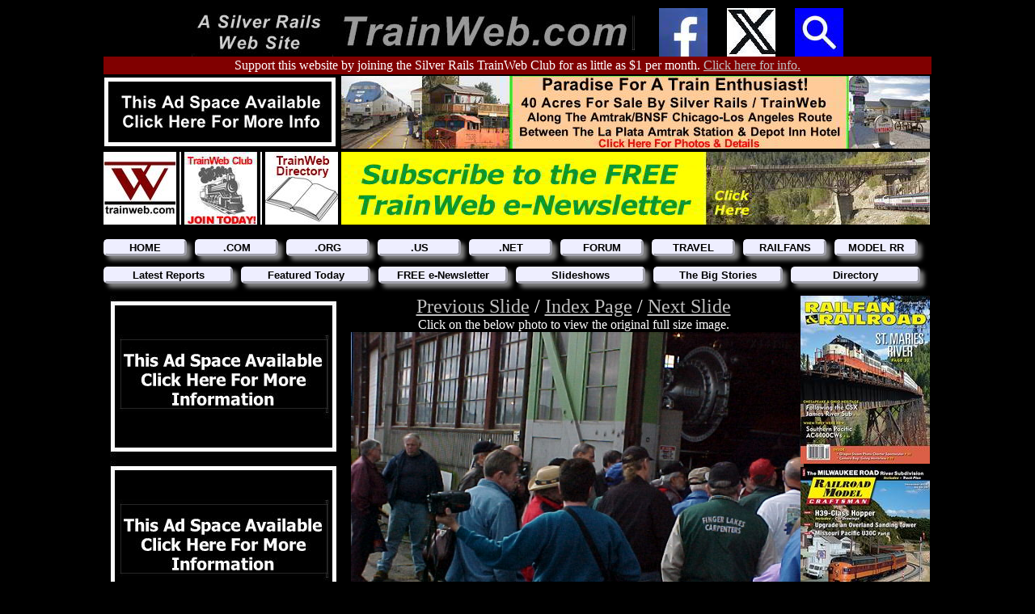

--- FILE ---
content_type: text/html
request_url: http://www.trainweb.com/mvc/year2002/04/2002d27c/mvc-235f.html
body_size: 18737
content:
<!DOCTYPE html>
<html lang="en-US">

<!-- NH-BEGIN make_tw_head -->
<head>
<meta charset="UTF-8">
<link rel="stylesheet" type="text/css" href="/silverrails.css" />
<!-- Generated by srr.sub ***** VERSION: 2025a20a ***** -->

<!-- NH-BEGIN makemeta -->
<title>Photo Slide</title>

<META NAME="description" CONTENT="Everything about trains, railroads, model railroads and more.">
<META NAME="keywords" CONTENT="amtrak, amtrack, railfan, railroads, railways, train travel, tourist railroads, tourist railways, rail, trains, travel reports">
<META NAME="author" CONTENT="Stephen Grande">
<META NAME="viewport" CONTENT="width=device-width, initial-scale="1.0">
<!-- NH-FINIS makemeta -->
</head>
<!-- NH-FINIS make_tw_head -->


<!-- NH-BEGIN make_tw_body_top -->
<body class="body-tw">
<!-- NH-FINIS make_tw_body_top -->

<!-- NH-BEGIN make_tw_body_top_header_line -->
<div id="website-header">
  <a target="_blank" href="https://www.silverrails.net/"><img src="/silverrails-family.jpg" width="170" height="60" border="0"></a>
    <a target="_blank" href="/"><img src="/header-image.jpg" height="60" border="0"></a>
  &nbsp;&nbsp;&nbsp;&nbsp;&nbsp;<a target="_blank" href="https://www.facebook.com/trainwebcom"><img src="/facebook60.jpg" width="60" height="60" border="0"></a>
  &nbsp;&nbsp;&nbsp;&nbsp;&nbsp;<a target="_blank" href="https://twitter.com/trainwebcom"     ><img src="/twitter60.jpg"  width="60" height="60" border="0"></a>
  &nbsp;&nbsp;&nbsp;&nbsp;&nbsp;<a target="_blank" href="http://trainweb.com/search.html"     ><img src="/search60.jpg"   width="60" height="60" border="0"></a>
</div>
<!-- NH-FINIS make_tw_body_top_header_line -->

<!-- NH-BEGIN make_tw_patreon -->
<div id="patreon">
  Support this website by joining the Silver Rails TrainWeb Club for as little as $1 per month.
  <a target="_blank" href="http://www.trainweb.com/club/"><span style="color:silver">Click here for info.</span></a>
</div>
<!-- NH-FINIS make_tw_patreon -->

<!-- NH-BEGIN make_tw_banners_top_row1 -->
<div id="ad-banner-row">
  <a target="_blank" href="http://www.trainweb.com/pos01.html"><img src="/pos01.jpg" width="290" height="90" border="0"></a>
  <a target="_blank" href="http://www.trainweb.com/pos60.html"><img src="/pos60.jpg" width="728" height="90" border="0"></a>
</div>
<!-- NH-FINIS make_tw_banners_top_row1 -->

<!-- NH-BEGIN make_tw_banners_top_row2 -->
<div id="ad-banner-row">
  <a target="_blank" href="http://www.trainweb.com/"          ><img src="/twlogo_90x90.jpg" width="90"  height="90" border="0"></a>
                                                               <img src="/spacer_2x90.jpg"  width="2"   height="90" border="0">
  <a target="_blank" href="http://www.trainweb.com/club/"     ><img src="/twclub_90x90.jpg" width="90"  height="90" border="0"></a>
                                                               <img src="/spacer_2x90.jpg"  width="2"   height="90" border="0">
  <a target="_blank" href="http://www.trainweb.com/directory/"><img src="/twdir_90x90.jpg"  width="90"  height="90" border="0"></a>
  <a target="_blank" href="http://www.trainweb.com/pos70.html"><img src="/pos70.jpg"        width="728" height="90" border="0"></a>
</div>
<!-- NH-FINIS make_tw_banners_top_row2 -->

<!-- NH-BEGIN make_tw_menus -->
<div id="menu-main">
  <ul>
  <li><a target="_top" href="/"                                >HOME           </a></li>
  <li><a target="_blank" href="http://www.trainweb.com/"               >.COM           </a></li>
  <li><a target="_blank" href="http://www.trainweb.org/"               >.ORG           </a></li>
  <li><a target="_blank" href="https://www.trainweb.us/"               >.US            </a></li>
  <li><a target="_blank" href="http://www.trainweb.net/"               >.NET           </a></li>
  <li><a target="_blank" href="http://www.railforum.com/"              >FORUM          </a></li>
  <li><a target="_blank" href="http://www.trainweb.com/passengerrail/" >TRAVEL         </a></li>
  <li><a target="_blank" href="http://www.trainweb.com/railfans/"      >RAILFANS       </a></li>
  <li><a target="_blank" href="http://www.trainweb.com/modelrailroads/">MODEL RR       </a></li>
  </ul>
</div>
<br>
<div id="menu-sub">
  <ul>
  <li><a target="_top"   href="http://www.trainweb.com/travelogues/" >Latest Reports   </a></li>
  <li><a target="_top"   href="http://www.trainweb.com/featured.html">Featured Today   </a></li>
  <li><a target="_blank" href="http://www.trainweb.com/signup.html"  >FREE e-Newsletter</a></li>
  <li><a target="_top"   href="http://www.trainweb.com/slideshow/"   >Slideshows       </a></li>
  <li><a target="_top"   href="http://www.trainweb.com/bigstories/"  >The Big Stories  </a></li>
  <li><a target="_top"   href="http://www.trainweb.com/directory/"   >Directory        </a></li>
  </ul>
</div>
<br><br>
<!-- NH-FINIS make_tw_menus -->

<!-- NH-BEGIN make_tw_column_left -->
<div id="column-left">
  <a target="_blank" href="http://www.trainweb.com/pos02.html"><img src="/pos02.jpg" width="300" border="0"></a><br>
  <a target="_blank" href="http://www.trainweb.com/pos03.html"><img src="/pos03.jpg" width="300" border="0"></a><br>
  <a target="_blank" href="http://www.trainweb.com/pos04.html"><img src="/pos04.jpg" width="300" border="0"></a><br>
  <a target="_blank" href="http://www.trainweb.com/pos05.html"><img src="/pos05.jpg" width="300" border="0"></a><br>
  <a target="_blank" href="http://www.trainweb.com/pos06.html"><img src="/pos06.jpg" width="300" border="0"></a><br>
  <a target="_blank" href="http://www.trainweb.com/pos07.html"><img src="/pos07.jpg" width="300" border="0"></a><br>
  <a target="_blank" href="http://www.trainweb.com/pos08.html"><img src="/pos08.jpg" width="300" border="0"></a><br>
  <a target="_blank" href="http://www.trainweb.com/pos09.html"><img src="/pos09.jpg" width="300" border="0"></a><br>
  <a target="_blank" href="http://www.trainweb.com/pos10.html"><img src="/pos10.jpg" width="300" border="0"></a><br>
  <a target="_blank" href="http://www.trainweb.com/pos11.html"><img src="/pos11.jpg" width="300" border="0"></a><br>
  <a target="_blank" href="http://www.trainweb.com/pos12.html"><img src="/pos12.jpg" width="300" border="0"></a><br>
  <a target="_blank" href="http://www.trainweb.com/pos13.html"><img src="/pos13.jpg" width="300" border="0"></a><br>
  <a target="_blank" href="http://www.trainweb.com/pos14.html"><img src="/pos14.jpg" width="300" border="0"></a><br>
  <a target="_blank" href="http://www.trainweb.com/pos15.html"><img src="/pos15.jpg" width="300" border="0"></a><br>
</div>
<!-- NH-FINIS make_tw_column_left -->

<!-- NH-BEGIN make_tw_column_center_begin -->
<div id="column-center">
<!-- NH-FINIS makehead -->

<!-- trainweb:updated 01/09/2024 -->
<!-- trainweb:counter srrlides Jan 09, 2024 -->
<!-- trainweb:start -->
<p class="center">
<span style="font-size:x-large;">
<a href="mvc-234f.html">Previous Slide</a> /
<a href="index.html">Index Page</a> /
<a href="mvc-236f.html">Next Slide</a>
</span>
<br>
Click on the below photo to view the original full size image.
</p>
<div class="center">
<a target="_blank" href="mvc-235f.jpg"><img src="mvc-235f.jpg" width="560"></a>
</div>
<p class="center">
mvc-235f.jpg
<br>Click on the above photo to view the original full size image.
</p>
<br>
<!-- trainweb:stop -->

<!-- NH-BEGIN maketail -->

<!--tww NH-BEGIN make_tw_magazines -->
  <div id="magazine-links">
    <span style="font-size:small;">Visit our Rail Magazine promotion trading partners:</span>
    <br>
    <a target="_blank" href="http://www.trainweb.com/mag20.html"><img src="/mag-railfan.jpg"               width="200" height="40" border="1"></a>
    <a target="_blank" href="http://www.trainweb.com/mag21.html"><img src="/mag-rrmodelcraftsman.jpg"      width="200" height="40" border="1"></a>
    <br>
    <a target="_blank" href="http://www.trainweb.com/mag22.html"><img src="/mag-ngslgazette.jpg"           width="200" height="40" border="1"></a>
    <a target="_blank" href="http://www.trainweb.com/mag23.html"><img src="/mag-passengertrainjournal.jpg" width="200" height="40" border="1"></a>
    <br>
    <a target="_blank" href="http://www.trainweb.com/mag24.html"><img src="/mag-alco628.jpg"               width="200" height="40" border="1"></a>
    <a target="_blank" href="http://www.trainweb.com/mag25.html"><img src="/mag-railpace.jpg"              width="200" height="40" border="1"></a>
    <br>
    <a target="_blank" href="http://www.trainweb.com/mag26.html"><img src="/mag-narrowgaugedownunder.jpg"  width="200" height="40" border="1"></a>
    <a target="_blank" href="http://www.trainweb.com/mag27.html"><img src="/mag-sgaugian.jpg"              width="200" height="40" border="1"></a>
    <br>
    <a target="_blank" href="http://www.trainweb.com/magazines.html"><em>Click here to add your print rail magazine.</em></a>
  </div>
  <br>
<!-- NH-FINIS make_tw_magazines -->

<!-- NH-BEGIN make_tw_directory -->
  <div id="tw-directory">
    <table style="background-color:maroon;font-family:verdana,arial;font-size:small;font-weight:bold;">
    <tr style="color:yellow;font-size:small;font-weight:bold;text-align:center;"><th colspan="6">Click below for pages in the directory of TrainWeb sties:</th></tr>
    <tr style="font-size:small;text-align:center";>
	<td width="93"><a href="http://www.trainweb.com/directory/0.html">0-9</a></td>
	<td width="93"><a href="http://www.trainweb.com/directory/a.html">A</a></td>
	<td width="93"><a href="http://www.trainweb.com/directory/b.html">B</a></td>
	<td width="93"><a href="http://www.trainweb.com/directory/c.html">C</a></td>
	<td width="93"><a href="http://www.trainweb.com/directory/d.html">D</a></td>
	<td width="93"><a href="http://www.trainweb.com/directory/e.html">E</a></td>
    </tr>
    <tr style="font-size:small;text-align:center";>
	<td width="93"><a href="http://www.trainweb.com/directory/f.html">F</a></td>
	<td width="93"><a href="http://www.trainweb.com/directory/g.html">G</a></td>
	<td width="93"><a href="http://www.trainweb.com/directory/h.html">H</a></td>
	<td width="93"><a href="http://www.trainweb.com/directory/i.html">I</a></td>
	<td width="93"><a href="http://www.trainweb.com/directory/j.html">J</a></td>
	<td width="93"><a href="http://www.trainweb.com/directory/k.html">K</a></td>
    </tr>
    <tr style="font-size:small;text-align:center";>
	<td width="93"><a href="http://www.trainweb.com/directory/l.html">L</a></td>
	<td width="93"><a href="http://www.trainweb.com/directory/m.html">M</a></td>
	<td width="93"><a href="http://www.trainweb.com/directory/n.html">N</a></td>
	<td width="93"><a href="http://www.trainweb.com/directory/o.html">O</a></td>
	<td width="93"><a href="http://www.trainweb.com/directory/p.html">P</a></td>
	<td width="93"><a href="http://www.trainweb.com/directory/q.html">Q</a></td>
    </tr>
    <tr style="font-size:small;text-align:center";>
	<td width="93"><a href="http://www.trainweb.com/directory/r.html">R</a></td>
	<td width="93"><a href="http://www.trainweb.com/directory/s.html">S</a></td>
	<td width="93"><a href="http://www.trainweb.com/directory/t.html">T</a></td>
	<td width="93"><a href="http://www.trainweb.com/directory/u.html">U</a></td>
	<td width="93"><a href="http://www.trainweb.com/directory/v.html">V</a></td>
	<td width="93"><a href="http://www.trainweb.com/directory/w.html">W</a></td>
    </tr>
    <tr style="font-size:small;text-align:center";>
	<td width="93"><a href="http://www.trainweb.com/directory/x.html">X</a></td>
	<td width="93"><a href="http://www.trainweb.com/directory/y.html">Y</a></td>
	<td width="93"><a href="http://www.trainweb.com/directory/z.html">Z</a></td>
	<td width="93"><a href="http://www.trainweb.com/directory/0.html"> </a></td>
	<td width="93"><a href="http://www.trainweb.com/directory/0.html"> </a></td>
	<td width="93"><a href="http://www.trainweb.com/directory/0.html"> </a></td>
    </tr>
    <tr style="font-size:small;font-weight:bold;text-align:center";><td colspan="6"><a href="http://www.trainweb.com/directory/" target="_blank">CLICK HERE FOR THE FULL CATEGORY DIRECTORY</a></td></tr>
    </table>
  </div>
<!-- NH-FINIS make_tw_directory -->

<!-- NH-BEGIN make_tw_column_center_end -->
</div>

<!-- NH-BEGIN make_tw_column_right -->
<div id="column-right">
<a target="_blank" href="http://www.trainweb.com/pos20.html"><img src="/pos20.jpg" width="160" border="0"></a><br>
<a target="_blank" href="http://www.trainweb.com/pos21.html"><img src="/pos21.jpg" width="160" border="0"></a><br>
<a target="_blank" href="http://www.trainweb.com/pos22.html"><img src="/pos22.jpg" width="160" border="0"></a><br>
<a target="_blank" href="http://www.trainweb.com/pos23.html"><img src="/pos23.jpg" width="160" border="0"></a><br>
<a target="_blank" href="http://www.trainweb.com/pos24.html"><img src="/pos24.jpg" width="160" border="0"></a><br>
<a target="_blank" href="http://www.trainweb.com/pos25.html"><img src="/pos25.jpg" width="160" border="0"></a><br>
<a target="_blank" href="http://www.trainweb.com/pos26.html"><img src="/pos26.jpg" width="160" border="0"></a><br>
<a target="_blank" href="http://www.trainweb.com/pos27.html"><img src="/pos27.jpg" width="160" border="0"></a><br>
<a target="_blank" href="http://www.trainweb.com/pos28.html"><img src="/pos28.jpg" width="160" border="0"></a><br>
<a target="_blank" href="http://www.trainweb.com/pos29.html"><img src="/pos29.jpg" width="160" border="0"></a><br>
<a target="_blank" href="http://www.trainweb.com/pos30.html"><img src="/pos30.jpg" width="160" border="0"></a><br>
<a target="_blank" href="http://www.trainweb.com/pos31.html"><img src="/pos31.jpg" width="160" border="0"></a><br>
<a target="_blank" href="http://www.trainweb.com/pos32.html"><img src="/pos32.jpg" width="160" border="0"></a><br>
<a target="_blank" href="http://www.trainweb.com/pos33.html"><img src="/pos33.jpg" width="160" border="0"></a><br>
<a target="_blank" href="http://www.trainweb.com/pos34.html"><img src="/pos34.jpg" width="160" border="0"></a><br>
</div>
<!-- NH-FINIS make_tw_column_right -->

<!-- NH-BEGIN make_tw_banners_bottom -->
<div id="ad-banner-row">
  <a target="_blank" href="http://www.trainweb.com/pos61.html"><img src="/pos61.jpg" alt="ad pos61" width="290" height="90" border="0"></a>
  <a target="_blank" href="http://www.trainweb.com/pos63.html"><img src="/pos63.jpg" alt="ad pos63" width="728" height="90" border="0"></a>
</div>
<div id="ad-banner-row">
  <a target="_blank" href="http://www.trainweb.com/pos62.html"><img src="/pos62.jpg" alt="ad pos62" width="290" height="90" border="0"></a>
  <a target="_blank" href="http://www.trainweb.com/pos64.html"><img src="/pos64.jpg" alt="ad pos64" width="728" height="90" border="0"></a>
</div>
<!-- NH-FINIS make_tw_banners_bottom -->

<!-- NH-BEGIN make_tw_menus -->
<div id="menu-main">
  <ul>
  <li><a target="_top" href="/"                                >HOME           </a></li>
  <li><a target="_blank" href="http://www.trainweb.com/"               >.COM           </a></li>
  <li><a target="_blank" href="http://www.trainweb.org/"               >.ORG           </a></li>
  <li><a target="_blank" href="https://www.trainweb.us/"               >.US            </a></li>
  <li><a target="_blank" href="http://www.trainweb.net/"               >.NET           </a></li>
  <li><a target="_blank" href="http://www.railforum.com/"              >FORUM          </a></li>
  <li><a target="_blank" href="http://www.trainweb.com/passengerrail/" >TRAVEL         </a></li>
  <li><a target="_blank" href="http://www.trainweb.com/railfans/"      >RAILFANS       </a></li>
  <li><a target="_blank" href="http://www.trainweb.com/modelrailroads/">MODEL RR       </a></li>
  </ul>
</div>
<br>
<div id="menu-sub">
  <ul>
  <li><a target="_top"   href="http://www.trainweb.com/travelogues/" >Latest Reports   </a></li>
  <li><a target="_top"   href="http://www.trainweb.com/featured.html">Featured Today   </a></li>
  <li><a target="_blank" href="http://www.trainweb.com/signup.html"  >FREE e-Newsletter</a></li>
  <li><a target="_top"   href="http://www.trainweb.com/slideshow/"   >Slideshows       </a></li>
  <li><a target="_top"   href="http://www.trainweb.com/bigstories/"  >The Big Stories  </a></li>
  <li><a target="_top"   href="http://www.trainweb.com/directory/"   >Directory        </a></li>
  </ul>
</div>
<br><br>
<!-- NH-FINIS make_tw_menus -->

<!-- NH-BEGIN make_tw_tail -->
<div id="footer">
  <a target="_blank" href="http://www.trainweb.com/info/aboutus.html"   style="color:silver; text-decoration:none; font-weight:bold;">About Us                          </a> |
  <a target="_blank" href="http://www.trainweb.com/info/contactus.html" style="color:silver; text-decoration:none; font-weight:bold;">Contact Us                        </a> |
  <a target="_blank" href="http://www.trainweb.com/info/sponsors.html"  style="color:silver; text-decoration:none; font-weight:bold;">Advertise With Us                 </a> |
  <a target="_blank" href="http://www.trainweb.com/signup.html"         style="color:silver; text-decoration:none; font-weight:bold;">Sign up for our FREE e-Newsletter!</a>
  <br>
  <!-- Start of StatCounter Code for Default Guide -->
  <script type="text/javascript">
  var sc_project=10635575; 
  var sc_invisible=0; 
  var sc_security="c06dde15"; 
  var sc_text=2; 
  var scJsHost = (("https:" == document.location.protocol) ?
  "https://secure." : "http://www.");
  document.write("<sc"+"ript type='text/javascript' src='" +
  scJsHost+
  "statcounter.com/counter/counter.js'></"+"script>");
  </script>
  <noscript>
  <div class="statcounter">
    <a target="_blank" title="click tracking" href="http://statcounter.com/"><img class="statcounter" src="http://c.statcounter.com/10635575/0/c06dde15/0/" alt="click tracking"></a>
  </div></noscript>
  <!-- End of StatCounter Code for Default Guide -->
  <a target="_blank" href="http://statcounter.com/p10635575/?guest=1" style="color:silver; text-decoration:none;">View Stats</a>
  &nbsp;|&nbsp;Page updated:&nbsp;01/09/2024
  &nbsp;|&nbsp;Version 2025a20a
  &nbsp;|&nbsp;<a target="_blank" href="htmlfiles.html" style="color:silver; text-decoration:none; font-weight:bold;">Links</a>
  &nbsp;|&nbsp;&copy2015-2025 <a target="_blank" href="https://silverrails.net/" style="color:silver; text-decoration:none;">Silver Rails</a>
</div>
<!-- NH-FINIS make_tw_tail -->

<!-- NH-BEGIN make_tw_patreon -->
<div id="patreon">
  Support this website by joining the Silver Rails TrainWeb Club for as little as $1 per month.
  <a target="_blank" href="http://www.trainweb.com/club/"><span style="color:silver">Click here for info.</span></a>
</div>
<!-- NH-FINIS make_tw_patreon -->
<!-- NH-FINIS maketail -->

<!-- NH-BEGIN make_body_end -->
</body>
</html>
<!-- NH-FINIS make_body_end -->
